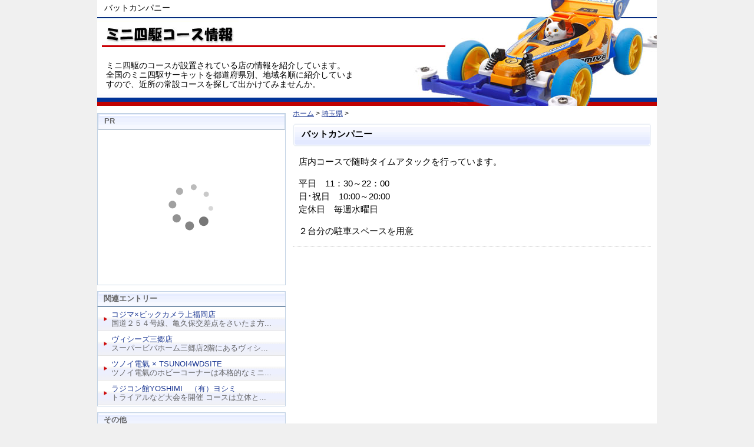

--- FILE ---
content_type: text/html; charset=UTF-8
request_url: https://mini4wd.rccar-navi.com/saitama/5207.php
body_size: 4716
content:
<!DOCTYPE html PUBLIC "-//W3C//DTD XHTML 1.0 Transitional//EN" "https://www.w3.org/TR/xhtml1/DTD/xhtml1-transitional.dtd">
<html xmlns="https://www.w3.org/1999/xhtml">
<head>
<meta http-equiv="Content-Type" content="text/html; charset=utf-8" />

<title>バットカンパニー :埼玉県のミニ四駆コース</title>
<meta name="description" content="埼玉県のバットカンパニーを紹介しています。店内コースで随時タイムアタックを行っています。 平日　11：30～22：00 日･祝日　10:00～20:00 定休日　..." />


<link rel="stylesheet" href="https://mini4wd.rccar-navi.com/styles-site2-2.css" type="text/css" media="screen,tv" />
<link rel="stylesheet" href="https://mini4wd.rccar-navi.com/print2.css" type="text/css" media="print" />
<!-- Google Tag Manager -->
<script>(function(w,d,s,l,i){w[l]=w[l]||[];w[l].push({'gtm.start':
new Date().getTime(),event:'gtm.js'});var f=d.getElementsByTagName(s)[0],
j=d.createElement(s),dl=l!='dataLayer'?'&l='+l:'';j.async=true;j.src=
'https://www.googletagmanager.com/gtm.js?id='+i+dl;f.parentNode.insertBefore(j,f);
})(window,document,'script','dataLayer','GTM-P284D4R');</script>
<!-- End Google Tag Manager -->
<script type="application/ld+json">
{
    "@context": "http://schema.org",
    "@type": "BreadcrumbList",
    "itemListElement": [
    {
        "@type": "ListItem",
        "position": 1,
        "item": {
            "@id": "https://mini4wd.rccar-navi.com/",
            "name": "ミニ四駆コース、MINI4WDサーキット情報"
        }
    },
    {
        "@type": "ListItem",
        "position": 2,
        "item": {
            "@id": "https://mini4wd.rccar-navi.com/saitama/",
            "name": "埼玉県"
        }
    }
    ]
 }
 </script>
 <script type="application/ld+json">
 {
    "@context": "https://schema.org",
    "@type": "Article",
    "headline": "バットカンパニー",
    "description": "店内コースで随時タイムアタックを行っています。 平日　11：30～22：00 日･祝日　10:00～20:00 定休日　毎週水曜日 ２台分の駐車スペースを用意...",
    "datePublished": "2014-05-13T15:38:35+09:00",
    "dateModified": "2017-07-05T14:46:12+09:00"
 }
 </script>
  
<meta property="og:site_name" content="ミニ四駆コース、MINI4WDサーキット情報" />
<meta property="og:title" content="バットカンパニー" />
<meta property="og:type" content="artcle" />
<meta property="og:url" content="https://mini4wd.rccar-navi.com/saitama/5207.php" />
<meta property="og:description" content="店内コースで随時タイムアタックを行っています。 平日　11：30～22：00 日･祝日　10:00～20:00 定休日　毎週水曜日 ２台分の駐車スペースを用意" />
<meta name="twitter:site" content="@mini4wdCircuit" />
<meta name="twitter:card" content="summary" />
<meta property="og:image" content="https://mini4wd.rccar-navi.com/images/x-summary.jpg">

</head>

<body>
<!-- Google Tag Manager (noscript) -->
<noscript><iframe src="https://www.googletagmanager.com/ns.html?id=GTM-P284D4R"
height="0" width="0" style="display:none;visibility:hidden"></iframe></noscript>
<!-- End Google Tag Manager (noscript) -->
<div id="container"><a name="pageTop" id="pageTop"></a>
<div id="header">
<h1>バットカンパニー</h1><!-- #BeginLibraryItem "/Library/header.lbi" --><p>ミニ四駆のコースが設置されている店の情報を紹介しています。<br>
全国のミニ四駆サーキットを都道府県別、地域名順に紹介していますので、近所の常設コースを探して出かけてみませんか。</p>
<div id="sitelogo"><a href="https://mini4wd.rccar-navi.com/" title="ミニ四駆コース情報">ミニ四駆コース情報</a></div>
<!-- #EndLibraryItem --><!-- end header --></div>
<div id="mainarea">
<div id="content">
<div class="pankuzu">
<a href="https://mini4wd.rccar-navi.com/">ホーム</a>






&gt; <a href="https://mini4wd.rccar-navi.com/saitama/">埼玉県</a>


 &gt;
</div>

<div class="blog">
<a name="a005207"></a>
<h2>バットカンパニー</h2>

<div class="blogbody">




<p>店内コースで随時タイムアタックを行っています。</p>

<p>平日　11：30～22：00<br />
日･祝日　10:00～20:00<br />
定休日　毎週水曜日</p>

<p>２台分の駐車スペースを用意</p>

<div class="adsense">
<script async src="https://pagead2.googlesyndication.com/pagead/js/adsbygoogle.js"></script>
<!-- 趣味-レスポンシブ -->
<ins class="adsbygoogle"
     style="display:block"
     data-ad-client="ca-pub-2765181517422959"
     data-ad-slot="2229525790"
     data-ad-format="auto"
     data-full-width-responsive="true"></ins>
<script>
     (adsbygoogle = window.adsbygoogle || []).push({});
</script>
</div>

<div class="designTable">

<div id="entry_box">
<table summary="コース詳細情報">


<tr>
<th>住所</th>
<td>埼玉県入間郡三芳町みよし台5-9</td>
</tr>


<!-- 電話 -->
<tr>
<th>電話</th>
<td>049-259-5600</td>
</tr>



<tr>
<th>HP</th>
<td>≫ <a href="http://www.badcompany.co.jp/" rel="nofollow" target="_blank" >http://www.badcompany.co.jp/</a></td>
</tr>




</table>


<br clear="all" />
<!-- end entry_box --></div>

<table>
<tr>
<th><div align="center">ミニ四駆ステーション</div></th>
<th><div align="center">大会開催</div></th>
<th><div align="center">常設コース</div></th>
</tr>
<tr>
<td><div align="center">○</div></td>
<td><div align="center">－</div></td>
<td><div align="center">－</div></td>

</tr>
</table>
<!-- end designTable --></div>

<p>番地から場所が特定できない場合は周辺の地図を表示しています。</p>



<iframe width="600" height="450" frameborder="0" style="border:0"
src="https://www.google.com/maps/embed/v1/place?key=AIzaSyAFrncIXulChahl8-hAlhgmZ45P6_fxQ1c
&q=埼玉県入間郡三芳町みよし台5-9&zoom=13">
</iframe>



<p>場所や内容など、ご利用の前に直接確認してからお出かけください。</p>

      


≫ <a href="#comments">この施設の体験レポート、コメント</a><br />




≫ <a href="https://mini4wd.rccar-navi.com/saitama/">埼玉県のミニ四駆コース一覧へ</a>



<p>随時情報を追加更新していますので、掲載内容の間違いや未掲載のコースの情報などありましたらお知らせください。各ショップや施設の口コミ情報も募集中です。</p>

<!-- end  blogbody --></div>

<p>スポンサードリンク</p>
<div class="adsense">
<!-- Rakuten Widget FROM HERE --><script type="text/javascript">rakuten_design="slide";rakuten_affiliateId="0929dfc9.a1d3989e.0dae6d1d.5aa8d3b4";rakuten_items="ctsmatch";rakuten_genreId=0;rakuten_size="600x200";rakuten_target="_blank";rakuten_theme="gray";rakuten_border="off";rakuten_auto_mode="on";rakuten_genre_title="off";rakuten_recommend="on";</script><script type="text/javascript" src="https://xml.affiliate.rakuten.co.jp/widget/js/rakuten_widget.js"></script><!-- Rakuten Widget TO HERE -->
</div>


<div class="blogbody">

<div id="comments" class="comments">
    

   	<h3>コースの状況や大会の情報など</h3>
	 
    	
    	<div class="comments-content">
        <div class="comment" id="comment-23701">
	<p>もうコースは撤去されています</p>
	</div>
	<p class="posted">投稿者: みよし  : 2017年7月 5日 12:36</p>

    	</div>
    	
	 
	 
    
    
    <div class="formBox">
<div class="comments-open" id="comments-open">
<h3>お店の情報をお待ちしています。</h3>



	<div id="comment-form-external-auth">
    <script type="text/javascript">
    <!--
    
    writeCommenterGreeting(commenter_name, 5207, 33, commenter_id, commenter_url);
    //-->
    </script>
    </div>



<p class="formConfBox">コースやお店の様子、大会の情報などお聞かせください。(コメントは内容の確認後に表示されます。また、誹謗中傷的な内容や他人が不安を感じたり気分を害する内容など管理人が不適切と判断した場合には掲載を行いませんので予めご了承ください。)</p>


<form method="post" action="https://rccar-navi.com/mt7/mt-comments.cgi" name="comments_form" id="comments-form" onsubmit="if (this.bakecookie.checked) rememberMe(this)">
            <input type="hidden" name="static" value="1" />
            <input type="hidden" name="entry_id" value="5207" />
            <input type="hidden" name="__lang" value="ja" />

<div id="comments-open-data">

<div id="comment-form-name">
<div class="formInputBox">
<label for="comment-author"><b>名前(ニックネーム):</b></label><br />
<input type="text" id="comment-author" name="author" size="30" class=" boxShort" value="" />
</div>
</div>



<div id="comment-form-url" style="display:none">
<div class="formInputBox">
<label for="comment-url"><b>URL:</b></label><br />
<input type="url" id="comment-url" name="url" size="30" value="" />

<label for="comment-bake-cookie" style="display:none">
<input type="checkbox" id="comment-bake-cookie" name="bakecookie" onClick="if (!this.checked) forgetMe(document.comments_form)" value="1" />
この情報を記憶しますか?</label>
</div>

</div>

<div id="comments-open-text">
<div class="formInputBox">
<label for="comment-text"><b>コメント:</b>(お店への問い合せではありません)</label>
<br />
<textarea id="comment-text" name="text" rows="10" cols="50"></textarea>
</div>
</div>



<div  id="comments-open-footer">
<p align="center">

<input type="submit" accesskey="s" name="post" id="comment-post" value="&nbsp;投稿&nbsp;" />

</p>
</div>
</div>
</form>

<!-- end comments-open --></div>
</div>


    
</div>
<!-- end comments -->







<div class="goTop"><a href="#pageTop">▲このページの上へ</a></div>

<!-- end  blogbody --></div>
<!-- end blog --></div>
<!-- end content --></div>

<div id="sidebar">


<!-- このカテゴリーの記事一覧 -->
<div class="sidebox">
<h3>PR</h3>
<div class="sidebox_center">


<script type="text/javascript">rakuten_design="slide";rakuten_affiliateId="0929dfc9.a1d3989e.0dae6d1d.5aa8d3b4";rakuten_items="ctsmatch";rakuten_genreId="0";rakuten_size="300x250";rakuten_target="_blank";rakuten_theme="gray";rakuten_border="off";rakuten_auto_mode="on";rakuten_genre_title="off";rakuten_recommend="on";rakuten_ts="1573177176809";</script><script type="text/javascript" src="https://xml.affiliate.rakuten.co.jp/widget/js/rakuten_widget.js"></script>


<!-- end sidebox_center --></div>
<!-- end sidebox --></div>


<div class="sidemenu">
<h3>関連エントリー</h3>
<ul>
<li><a href="https://mini4wd.rccar-navi.com/saitama/5780.php">コジマ×ビックカメラ上福岡店</a><br />国道２５４号線、亀久保交差点をさいたま方...</li><li><a href="https://mini4wd.rccar-navi.com/saitama/5963.php">ヴィシーズ三郷店</a><br />スーパービバホーム三郷店2階にあるヴィシ...</li><li><a href="https://mini4wd.rccar-navi.com/saitama/6119.php">ツノイ電氣 × TSUNOI4WDSITE</a><br />ツノイ電氣のホビーコーナーは本格的なミニ...</li><li><a href="https://mini4wd.rccar-navi.com/saitama/5210.php">ラジコン館YOSHIMI　（有）ヨシミ</a><br />トライアルなど大会を開催 コースは立体と...</li></ul>
<!-- end sidemenu --></div>

<div class="sidemenu">
<h3>その他</h3>
<ul>
 <li><a href="/feature/">特集：ミニ四駆をより楽しむための情報など</a></li>
 <li><a href="/news/">最新情報：ニュース、イベントや新製品など</a></li>
 <li><a href="https://mini4wd.rccar-navi.com/about/">このサイトに関して</a></li>
 <li><a href="https://mini4wd.rccar-navi.com/link/">リンク集</a></li>
 <li><a href="https://mini4wd.rccar-navi.com/regist.php" rel="nofollow">コースの無料登録、訂正</a></li>
</ul>
<!-- end sidemenuu --></div>

<div class="sidebox">
<h3>PR</h3>
<div class="sidebox_center">


<script async src="https://pagead2.googlesyndication.com/pagead/js/adsbygoogle.js"></script>
<!-- 趣味-サイド -->
<ins class="adsbygoogle"
     style="display:block"
     data-ad-client="ca-pub-2765181517422959"
     data-ad-slot="1025988525"
     data-ad-format="auto"
     data-full-width-responsive="true"></ins>
<script>
     (adsbygoogle = window.adsbygoogle || []).push({});
</script>


<!-- end sidebox_center --></div>
<!-- end sidebox --></div>



<!-- end sidebar --></div>

<!-- footer --><!-- #BeginLibraryItem "/Library/footer.lbi" --><br clear="all"/>
<div id="footer">
<div id="bottomMenu">
<ul>
<li><a href="https://mini4wd.rccar-navi.com/">ホーム</a></li>
<li><a href="https://mini4wd.rccar-navi.com/about/">このサイトに関して</a></li>
<li><a href="https://mini4wd.rccar-navi.com/regist.php" rel="nofollow">コースの無料登録、訂正</a></li>
<li><a href="https://mini4wd.rccar-navi.com/sitemap.php">サイトマップ</a></li>
</ul>
<!-- end bottomMenu --></div>

<div id="copyRight">
Copyright (C) 2014 - 2024 ミニ四駆コース情報.com All Rights Reserved. 
<!-- end copyRight --></div>
<!-- end footer --></div><!-- #EndLibraryItem --><!-- end mainarea --></div> 
<!-- end container --></div>
</body>
</html>


--- FILE ---
content_type: text/html; charset=utf-8
request_url: https://www.google.com/recaptcha/api2/aframe
body_size: 249
content:
<!DOCTYPE HTML><html><head><meta http-equiv="content-type" content="text/html; charset=UTF-8"></head><body><script nonce="_VHHL7nTWxHKmsgLmVuIoA">/** Anti-fraud and anti-abuse applications only. See google.com/recaptcha */ try{var clients={'sodar':'https://pagead2.googlesyndication.com/pagead/sodar?'};window.addEventListener("message",function(a){try{if(a.source===window.parent){var b=JSON.parse(a.data);var c=clients[b['id']];if(c){var d=document.createElement('img');d.src=c+b['params']+'&rc='+(localStorage.getItem("rc::a")?sessionStorage.getItem("rc::b"):"");window.document.body.appendChild(d);sessionStorage.setItem("rc::e",parseInt(sessionStorage.getItem("rc::e")||0)+1);localStorage.setItem("rc::h",'1762340528932');}}}catch(b){}});window.parent.postMessage("_grecaptcha_ready", "*");}catch(b){}</script></body></html>

--- FILE ---
content_type: text/css
request_url: https://mini4wd.rccar-navi.com/styles-site2-2.css
body_size: 2618
content:
@charset "utf-8";
body {
	font-family: "ヒラギノ角ゴ Pro W3", "Hiragino Kaku Gothic Pro", "メイリオ", Meiryo, Osaka, "ＭＳ Ｐゴシック", "MS PGothic", sans-serif;
	line-height: 1.166;
	font-size: 14px;
	background-color: #F0F0F0;
	margin: 0px;
	padding: 0px;
	text-align: center;
	}
a {	color: #0066CC;text-decoration: underline;}
a:link { color: #1D3994; }
a:visited {	color: #660066;	}
a:active {	}
a:hover { color: #CC0000;text-decoration:underline;}

h1, h2, h3, h4, h5, h6 {
	margin: 0px;
	padding: 0px;
	font-weight: normal;
	}
img {
	border: none;
	margin: 0px;
	padding: 0px;
}

div#container:after {
    content: "."; 
    display: block; 
    height: 0; 
    clear: both; 
    visibility: hidden;
}

div#container {display: inline-block;}

/* Hides from IE-mac \*/
* html div#container {height: 1%;}
div#container {display: block;}
/* End hide from IE-mac */

div#container {
	width: 950px;
	background: #FFFFFF;
	margin: 0 auto;
	text-align: left;
	height: auto;
	border-top: none;
	border-right: none;
	border-bottom: none;
	border-left: none;
}

div#mainarea{
	text-align: left;
	margin: 0px;
	padding: 7px 0px 0px;
	background-color: #FFFFFF;
}

div#content {
	float: right;
	width: 628px;
	padding: 0;
	margin: 0;
}
div#sidebar {
	width: 320px;
	float: left;
	margin: 0px;
	font-size:13px;
	color: #666666;
}

#header {
	height: 180px;
	background-image: url(images/topBanner02.jpg);
	margin: 0px;
	padding: 0px;
}

div#header h1 {
	font-weight: normal;
	padding-top: 5px;
	padding-left: 12px;
	font-size: 14px;
}
div#header h2 a,
#sitelogo a{
	overflow: hidden;
	background-repeat: no-repeat;
	background-position: left top;
	background-image: url(/images/topBanner01-logo.jpg);
	text-indent: -9999em;
	position: absolute;
	top: 30px;
	height: 50px;
	width: 240px;
	font-size: 14px;
}
div#header p{
	position: absolute;
	top: 89px;
	font-size: 14px;
	padding-left: 15px;
	width: 420px;
}
#add_clip {
	position: absolute;
	top:4px;
	padding-left: 600px;
}
#TopSearchBox {
	position: absolute;
	top: 30px;
	height: 50px;
	width: 240px;
}

#pageBanner {
}
.pankuzu {
	font-size: 12px;
	margin-top: 0px;
	margin-left: 10px;
	margin-bottom: 5px;
	clear: both;
	}
.blog {
	padding-left:10px;
	padding-top:5px;
	padding-right:10px;
}	
.blog h1, .blog h2 {
	color: #000000;
	text-align: left;
	font-weight: bold;
	font-size: 15px;
	padding-left:15px;
	padding-top: 9px;
	padding-bottom: 13px;
	margin-top: 0px;
	border-top: none;
	border-right: none;
	border-bottom: none;
	border-left: none;
	background-image: url(/images/title_h2-02.gif);
	background-repeat: no-repeat;
	background-position: left top;
	vertical-align: middle;
}
.blog h3 {
	font-size: 14px;
	font-weight: bold;
	color: #333333;
	background-image: url(/images/title_h3-01.gif);
	margin-top: 10px;
	padding: 1px 3px 1px 15px;
	background-repeat: no-repeat;
	background-position: left center;
	border-bottom-style: dotted;
	border-top-style: none;
	border-right-style: none;
	border-left-style: none;
	border-bottom-width: 1px;
	border-bottom-color: #000000;
}
.blog h4 {
	font-size: 14px;
	font-weight: bold;
	padding: 0px;
	margin-top: 10px;
	margin-bottom: 0px;
	margin-left: 7px;
}

.blog hr {
	color: #666666;
	border-top-width: 1px;
	border-top-style: solid;
	border-top-color: #666666;
	height: 1px;
}
.blog img{
	max-width:100%; 
	height:auto;
}

.pointBig{
	font-size: 105%;
	font-weight: bold;
}
.pointSmall{
	font-size: 95%;
}
.boldRed{
	font-weight: bold;
	color: #990000;
}
.redtext {
	font-weight: normal;
	color: #FF0000;
}
.entryList {
	clear: both;
	font-weight:normal;
	font-size: 100%;
	line-height: 150%;
	padding: 5px;
	margin-bottom: 20px;
}
.entryList h2{
	font-size: 100%;
	line-height: 150%;
	padding: 0px;
	margin-bottom: 0px;
	background-image: none;
	border-top-style: none;
	border-right-style: none;
	border-bottom-style: none;
	border-left-style: none;
}

.entryList ul { 
	margin:0px; 
	padding:0px; 
	}
.entryList li{
	list-style: disc url(none);
	margin:0px;
	padding:0px 0px 0px -20px;
}
.entryList dl{
	margin: 0px;
	padding: 0px;
}
.entryList dt{
	font-weight: bold;
	padding-left: 8px;
	padding-top: 5px;
	border-top-width: 1px;
	border-top-style: dotted;
	border-top-color: #CCCCCC;
}
.entryList dd{
	margin: 0px;
	font-size: 90%;
	padding-left: 8px;
}
.entryList dd a{
	margin-right: 5px;
}


div#content div.blogbody {
	clear: both;
	font-weight:normal;
	font-size: 15px;
	line-height: 150%;
	padding-bottom: 5px;
}
#more {
	clear: both;
	font-weight:normal;
	font-size: 15px;
	line-height: 150%;
	padding-bottom: 5px;
}
.blogbody p, #more p{
	padding-left: 10px;
}
div#content div.blogbody blockquote {
	padding: 4px;
	border: thin dotted #CCCCCC;
	background-color: #ECEEF2;
}
div#content div.blogbody table{
	padding-left: 5px;
	font-size: 100%;
	line-height: 150%;
	color: #333333;
}

div#content div.designTable table{
	margin : 10px 0px 10px 10px;
	font-size: 95%;
	line-height: 150%;
	border-style : solid;
	border-width : 1px;
	border-collapse : collapse;
	vertical-align : top;
	width : 94%;
}
div#content div.designTable table tr td {
	border-style : solid;
	border-width : 1px;
	border-collapse : collapse;
	padding : 5px;
	vertical-align : top;
}
div#content div.designTable table tr th {
	border-style : solid;
	border-width : 1px;
	border-collapse : collapse;
	padding : 5px;
	vertical-align : top;
	font-weight: bold;
	white-space: nowrap;
}
div#content div.designTable table {
	color: #333333;
	border-color :#2C5688;
}
div#content div.designTable table tr td  {
	background-color : #F7F8F9;
	border-color : #2C5688;
}
div#content div.designTable table tr th  {
	background-color : #E4E8ED;
	border-color :#2C5688;
}
.marginZero p {
	margin: 0px;
	padding: 0px;
}
.imageLeft img {
	margin-right: 10px;
	margin-bottom: 5px;
	float: left;
}
.imageRight img {
	margin-left: 10px;
	margin-bottom: 5px;
	float: right;
}
.goDetail{
	clear:both;
	margin-right: 5px;
	margin-bottom: 10px;
	float: right;
}
.goDetail2{
	margin-right: 5px;
	float: right;
}

.blog iframe {
	margin-left: 10px;
	margin-bottom: 5px;
/*	float: right;*/
}
.adsense {
	clear: both;
	padding-top: 10px;
	padding-left: 0px;
	border-top-width: 1px;
	border-top-style: dotted;
	border-top-color: #CCC;
	padding-bottom: 10px;
	padding-right: 20px;
}
.adsense iframe {
	float: none;
}
.adtext {
	font-weight: bold;
	padding: 10px;
}
.adtext a {	color: #0066CC;text-decoration: underline;	}
.adtext a:hover { color: #CC0000;text-decoration:underline;}

.posted {
	clear: both;
	color: #666666;
	font-size: 12px;
	border-top: 1px solid #666666;
	text-align: right;
	margin-bottom: 25px;
	line-height: normal;
	padding: 3px;
	margin-top: 10px;
	}
.extended {
	float: right;
	padding-right: 2px;
	width: 110px;
	}
.extended a {
	width:110px;
	height:25px;
	display:block;
	font-size:13px;
	text-indent:-9999px;
	overflow: hidden;
	text-decoration:none;
	background-image: url(/images/extendedBtn01.gif);
	background-repeat: no-repeat;
	background-position: left top;
}
.extended a:hover {
	background-image: url(/images/extendedBtn01-hover.gif);
	background-repeat: no-repeat;
	background-position: left top;
}
.goTop {
	text-align: right;
	clear: both;
	font-size: 90%;
	padding-top: 10px;
	}
.goBack {
	text-align: right;
	}
.goTop a:visited {	color: #000099;	}
.goTop a:hover { color: #CC0000;text-decoration:underline;}

.clearfloat {
	clear:both;
    height:0;
    font-size: 1px;
    line-height: 0px;
}

.qr_code img{
	margin-left: 10px;
	margin-bottom: 5px;
	float: right;
	border: 1px solid #CCCCCC;
	background-color: #F3F3F3;
	padding: 3px;
}
#entry_box {
	clear: both;
	margin: 0px;
	padding: 0px;
}
#entry_detail {
	width: 350px;
	float: left;
}
#entry_minimap {
	width: 180px;
	float: left;
	padding-top: 10px;
}
.sidemenu,.sidemenu2,.sidebox {
	margin-top: 5px;
	margin-bottom: 10px;
}
.sidemenu h3,.sidemenu2 h3,.sidebox h3{
	background-color: #E1E5EB;
	font-size: 13px;
	font-weight: bold;
	color: #666666;
	padding-top: 4px;
	padding-left: 10px;
	padding-bottom: 6px;
	background-image: url(/images/sideMenuH3-2.gif);
	background-repeat: no-repeat;
	background-position: left top;
	border-top: 1px solid #C3D3E5;
	border-right: 1px solid #C3D3E5;
	border-bottom: 1px solid #2E547B;
	border-left: 1px solid #C3D3E5;
}

.sidemenu ul{
	margin:0px;
	padding: 0px;
	list-style-type: none;
	border-bottom: 1px solid #C3D3E5;
	border-left: 1px solid #C3D3E5;
	border-right-width: 1px;
	border-right-style: solid;
	border-right-color: #C3D3E5;
}

.sidemenu ul li{
	margin:0 0 1px;
	padding-top: 5px;
	padding-bottom: 5px;
	padding-left: 23px;
	background-image: url(/images/sideMenuBack01-2.gif);
	background-repeat: no-repeat;
	background-position: center;
	padding-right: 7px;
	border-bottom-width: 1px;
	border-bottom-style: solid;
	border-bottom-color: #E4E4E4;
}

.sidemenu ul li a,.sidemenu2 ul li a{
	text-decoration:none;
}

.sidemenu ul li a:hover,.sidemenu2 ul li a:hover{
	text-decoration:underline;
	color: #CC0000;
}

.sidemenu2 ul{
	margin:0px;
	padding: 0px;
	list-style-type: none;
	border-bottom: 1px solid #C3D3E5;
	border-left: 1px solid #C3D3E5;
	border-right-width: 1px;
	border-right-style: solid;
	border-right-color: #C3D3E5;
}
.sidemenu2 ul li{
	background-image: url(/images/sideMenuBack02-2.jpg);
	background-repeat: no-repeat;
	background-position: center top;
	border-bottom-width: 1px;
	border-bottom-style: solid;
	border-bottom-color: #E4E4E4;
	margin-top: 0;
	margin-right: 0;
	margin-bottom: 1px;
	margin-left: 0;
	padding-top: 5px;
	padding-right: 5px;
	padding-bottom: 5px;
	padding-left: 8px;
	overflow: hidden;
}
.sidemenu2 a{
	margin-right: 4px;
	white-space: nowrap;
}

.sidebox,.side-box {
	border: 1px solid #C3D3E5;
}
.sidebox img{
	padding: 15px;
}
.sidebox input {
	font-size: 90%;
}
.sidebox form {
	margin: 0px;
	padding: 0px;
}
.sidebox_center {
	margin: 7px;
	text-align: center;
}
.side-box {
	text-align: center;
}

.syndicate {
	font-size:10px;
	font-weight:bold;
	padding:2px;
	text-align:center;
	background:#EEEEEE;
	margin-top: 20px;
	border-bottom: 1px solid #EEEEEE;
	letter-spacing: 0.1em;
 	}	
		
#footer{
	clear:both;
	color: #333333;
	margin: 0px;
	background-color: #FFFFFF;
	font-size: 12px;
}
#bottomMenu{
	margin: 0;
	padding: 3px 10px;
	border-bottom-width: 3px;
	border-bottom-style: solid;
	border-bottom-color: #CCCCCC;
}
#bottomMenu ul li{
	float: left;
	list-style: none;
	list-style-type: none;
	list-style-image: none;
	padding-right: 12px;
}
#bottomMenu ul{
	display: inline;
}

.rss{
	float:right;
	padding-top:0.1em;
	padding-right: 0.3em;
}
#copyRight {
	color:#666666;
	font-size:10px;
	margin: 0px;
	padding: 3px;
	border: none;
	background-color: #FFFFFF;
	}	
.powered{
	float:right;
	padding-top:0.1em;
	padding-right: 0.3em;
}
#copyRight a{	color:#666666;	text-decoration:none;}
#copyRight a:hover { text-decoration:underline;}

#comment-post {
   font-weight: bold;
}
#comment-data {
	float: left;
	width: 180px;
	padding-right: 15px;
	margin-right: 15px;
	text-align: left;
	border-right: 1px dotted #BBB;
	}
textareat{
	width: 80%;
	}
textarea[id="comment-text"] {
	}
.form-required {
	color: #CC0000;
	font-weight: normal;
}
.form-error {
	color: #FF0033;
}
.search-result {
	margin: 10px;
}
#form-post {
	font-weight: bold;
}
#foot_sp {
	font-size: 13px;
	margin: 10px;
}
#foot_sp p{
	margin: 0px;
}
#yahoo_category {
}
#yahoo_category img {
	border-top-width: 0px;
	border-right-width: 0px;
	border-bottom-width: 0px;
	border-left-width: 0px;
	border-top-style: none;
	border-right-style: none;
	border-bottom-style: none;
	border-left-style: none;
	margin-top: 2px;
	margin-bottom: 2px;
	margin-left: 5px;
}
.pageClip {
	float: right;
	margin: 0px;
	padding: 0px;
}

.video {
	position: relative;
	height: 0;
	overflow: hidden;
	padding-top: 0px;
	padding-right: 0;
	padding-bottom: 56.25%;
	padding-left: 0;
	margin-top: 10px;
	margin-right: 15px;
	margin-bottom: 10px;
	margin-left: 5px;
}
.video iframe {
	position: absolute;
	top: 0;
	left: 0;
	width: 100%;
	height: 100%;
}


--- FILE ---
content_type: text/css
request_url: https://mini4wd.rccar-navi.com/print2.css
body_size: -84
content:
@charset "utf-8";
@import "styles-site2.css";
body {
	background-color: #FFF;
	background-image: none;
	}
#wrapper {
}
.blog{}
#banner{
}
#topmenu{
}
#mainarea{
}	

#footer{
}
#bottomMenu {
}
#links {
}


--- FILE ---
content_type: text/css
request_url: https://mini4wd.rccar-navi.com/styles-site2.css
body_size: 2617
content:
@charset "utf-8";
body {
	font-family: "ヒラギノ角ゴ Pro W3", "Hiragino Kaku Gothic Pro", "メイリオ", Meiryo, Osaka, "ＭＳ Ｐゴシック", "MS PGothic", sans-serif;
	line-height: 1.166;
	font-size: 14px;
	background-color: #F0F0F0;
	margin: 0px;
	padding: 0px;
	text-align: center;
	}
a {	color: #0066CC;text-decoration: underline;}
a:link { color: #1D3994; }
a:visited {	color: #660066;	}
a:active {	}
a:hover { color: #CC0000;text-decoration:underline;}

h1, h2, h3, h4, h5, h6 {
	margin: 0px;
	padding: 0px;
	font-weight: normal;
	}
img {
	border: none;
	margin: 0px;
	padding: 0px;
}

div#container:after {
    content: "."; 
    display: block; 
    height: 0; 
    clear: both; 
    visibility: hidden;
}

div#container {display: inline-block;}

/* Hides from IE-mac \*/
* html div#container {height: 1%;}
div#container {display: block;}
/* End hide from IE-mac */

div#container {
	width: 950px;
	background: #FFFFFF;
	margin: 0 auto;
	text-align: left;
	height: auto;
	border-top: none;
	border-right: none;
	border-bottom: none;
	border-left: none;
}

div#mainarea{
	text-align: left;
	margin: 0px;
	padding: 7px 0px 0px;
	background-color: #FFFFFF;
}

div#content {
	float: right;
	width: 628px;
	padding: 0;
	margin: 0;
}
div#sidebar {
	width: 320px;
	float: left;
	margin: 0px;
	font-size:13px;
	color: #666666;
}

#header {
	height: 180px;
	background-image: url(images/topBanner02.jpg);
	margin: 0px;
	padding: 0px;
}

div#header h1 {
	font-weight: normal;
	padding-top: 5px;
	padding-left: 12px;
	font-size: 14px;
}
div#header h2 a,
#sitelogo a{
	overflow: hidden;
	background-repeat: no-repeat;
	background-position: left top;
	background-image: url(/images/topBanner01-logo.jpg);
	text-indent: -9999em;
	position: absolute;
	top: 30px;
	height: 50px;
	width: 240px;
	font-size: 14px;
}
div#header p{
	position: absolute;
	top: 89px;
	font-size: 14px;
	padding-left: 15px;
	width: 420px;
}
#add_clip {
	position: absolute;
	top:4px;
	padding-left: 600px;
}
#TopSearchBox {
	position: absolute;
	top: 30px;
	height: 50px;
	width: 240px;
}

#pageBanner {
}
.pankuzu {
	font-size: 12px;
	margin-top: 0px;
	margin-left: 10px;
	margin-bottom: 5px;
	clear: both;
	}
.blog {
	padding-left:10px;
	padding-top:5px;
	padding-right:10px;
}	
.blog h1, .blog h2 {
	color: #000000;
	text-align: left;
	font-weight: bold;
	font-size: 15px;
	padding-left:15px;
	padding-top: 9px;
	padding-bottom: 13px;
	margin-top: 0px;
	border-top: none;
	border-right: none;
	border-bottom: none;
	border-left: none;
	background-image: url(/images/title_h2-02.gif);
	background-repeat: no-repeat;
	background-position: left top;
	vertical-align: middle;
}
.blog h3 {
	font-size: 14px;
	font-weight: bold;
	color: #333333;
	background-image: url(/images/title_h3-01.gif);
	margin-top: 10px;
	padding: 1px 3px 1px 15px;
	background-repeat: no-repeat;
	background-position: left center;
	border-bottom-style: dotted;
	border-top-style: none;
	border-right-style: none;
	border-left-style: none;
	border-bottom-width: 1px;
	border-bottom-color: #000000;
}
.blog h4 {
	font-size: 14px;
	font-weight: bold;
	padding: 0px;
	margin-top: 10px;
	margin-bottom: 0px;
	margin-left: 7px;
}

.blog h2 a,
.blog h2 a:link,
.blog h2 a:visited,
.blog h2 a:active{color:#000000;text-decoration:none;}
.blog h2 a:hover {color: #CC0000;text-decoration:underline;}
.blog h3 a,
.blog h3 a:link,
.blog h3 a:visited,
.blog h3 a:active{color:#000000;text-decoration:none;}
.blog h3 a:hover {color: #CC0000;text-decoration:underline;}

.blog hr {
	color: #666666;
	border-top-width: 1px;
	border-top-style: solid;
	border-top-color: #666666;
	height: 1px;
}
.blog img{
	max-width:100%; 
	height:auto;
}

.pointBig{
	font-size: 105%;
	font-weight: bold;
}
.pointSmall{
	font-size: 95%;
}
.boldRed{
	font-weight: bold;
	color: #990000;
}
.redtext {
	font-weight: normal;
	color: #FF0000;
}
.entryList {
	clear: both;
	font-weight:normal;
	font-size: 100%;
	line-height: 150%;
	padding: 5px;
	margin-bottom: 20px;
}

.entryList ul { 
	margin:0px; 
	padding:0px; 
	}
.entryList li{
	list-style: disc url(none);
	margin:0px;
	padding:0px 0px 0px -20px;
}
.entryList dl{
	margin: 0px;
	padding: 0px;
}
.entryList dt{
	font-weight: bold;
	padding-left: 8px;
	padding-top: 5px;
	border-top-width: 1px;
	border-top-style: dotted;
	border-top-color: #CCCCCC;
}
.entryList dd{
	margin: 0px;
	font-size: 90%;
	padding-left: 8px;
}
.entryList dd a{
	margin-right: 5px;
}


div#content div.blogbody {
	clear: both;
	font-weight:normal;
	font-size: 15px;
	line-height: 150%;
	padding-bottom: 5px;
}
#more {
	clear: both;
	font-weight:normal;
	font-size: 15px;
	line-height: 150%;
	padding-bottom: 5px;
}
.blogbody p, #more p{
	padding-left: 10px;
}
div#content div.blogbody blockquote {
	padding: 4px;
	border: thin dotted #CCCCCC;
	background-color: #ECEEF2;
}
div#content div.blogbody table{
	padding-left: 5px;
	font-size: 100%;
	line-height: 150%;
	color: #333333;
}

div#content div.designTable table{
	margin : 10px 0px 10px 10px;
	font-size: 95%;
	line-height: 150%;
	border-style : solid;
	border-width : 1px;
	border-collapse : collapse;
	vertical-align : top;
	width : 94%;
}
div#content div.designTable table tr td {
	border-style : solid;
	border-width : 1px;
	border-collapse : collapse;
	padding : 5px;
	vertical-align : top;
}
div#content div.designTable table tr th {
	border-style : solid;
	border-width : 1px;
	border-collapse : collapse;
	padding : 5px;
	vertical-align : top;
	font-weight: bold;
	white-space: nowrap;
}
div#content div.designTable table {
	color: #333333;
	border-color :#2C5688;
}
div#content div.designTable table tr td  {
	background-color : #F7F8F9;
	border-color : #2C5688;
}
div#content div.designTable table tr th  {
	background-color : #E4E8ED;
	border-color :#2C5688;
}
.marginZero p {
	margin: 0px;
	padding: 0px;
}
.imageLeft img {
	margin-right: 10px;
	margin-bottom: 5px;
	float: left;
}
.imageRight img {
	margin-left: 10px;
	margin-bottom: 5px;
	float: right;
}
.goDetail{
	clear:both;
	margin-right: 5px;
	margin-bottom: 10px;
	float: right;
}
.goDetail2{
	margin-right: 5px;
	float: right;
}

.blog iframe {
	margin-left: 10px;
	margin-bottom: 5px;
/*	float: right;*/
}
.adsense {
	clear: both;
	padding-top: 10px;
	padding-left: 0px;
	border-top-width: 1px;
	border-top-style: dotted;
	border-top-color: #CCC;
	padding-bottom: 10px;
	padding-right: 20px;
}
.adsense iframe {
	float: none;
}
.adtext {
	font-weight: bold;
	padding: 10px;
}
.adtext a {	color: #0066CC;text-decoration: underline;	}
.adtext a:hover { color: #CC0000;text-decoration:underline;}

.posted {
	clear: both;
	color: #666666;
	font-size: 12px;
	border-top: 1px solid #666666;
	text-align: right;
	margin-bottom: 25px;
	line-height: normal;
	padding: 3px;
	margin-top: 10px;
	}
.extended {
	float: right;
	padding-right: 2px;
	width: 110px;
	}
.extended a {
	width:110px;
	height:25px;
	display:block;
	font-size:13px;
	text-indent:-9999px;
	overflow: hidden;
	text-decoration:none;
	background-image: url(/images/extendedBtn01.gif);
	background-repeat: no-repeat;
	background-position: left top;
}
.extended a:hover {
	background-image: url(/images/extendedBtn01-hover.gif);
	background-repeat: no-repeat;
	background-position: left top;
}
.goTop {
	text-align: right;
	clear: both;
	font-size: 90%;
	padding-top: 10px;
	}
.goBack {
	text-align: right;
	}
.goTop a:visited {	color: #000099;	}
.goTop a:hover { color: #CC0000;text-decoration:underline;}

.clearfloat {
	clear:both;
    height:0;
    font-size: 1px;
    line-height: 0px;
}

.qr_code img{
	margin-left: 10px;
	margin-bottom: 5px;
	float: right;
	border: 1px solid #CCCCCC;
	background-color: #F3F3F3;
	padding: 3px;
}
#entry_box {
	clear: both;
	margin: 0px;
	padding: 0px;
}
#entry_detail {
	width: 350px;
	float: left;
}
#entry_minimap {
	width: 180px;
	float: left;
	padding-top: 10px;
}
.sidemenu,.sidemenu2,.sidebox {
	margin-top: 5px;
	margin-bottom: 10px;
}
.sidemenu h3,.sidemenu2 h3,.sidebox h3{
	background-color: #E1E5EB;
	font-size: 13px;
	font-weight: bold;
	color: #666666;
	padding-top: 4px;
	padding-left: 10px;
	padding-bottom: 6px;
	background-image: url(/images/sideMenuH3-2.gif);
	background-repeat: no-repeat;
	background-position: left top;
	border-top: 1px solid #C3D3E5;
	border-right: 1px solid #C3D3E5;
	border-bottom: 1px solid #2E547B;
	border-left: 1px solid #C3D3E5;
}

.sidemenu ul{
	margin:0px;
	padding: 0px;
	list-style-type: none;
	border-bottom: 1px solid #C3D3E5;
	border-left: 1px solid #C3D3E5;
	border-right-width: 1px;
	border-right-style: solid;
	border-right-color: #C3D3E5;
}

.sidemenu ul li{
	margin:0 0 1px;
	padding-top: 5px;
	padding-bottom: 5px;
	padding-left: 23px;
	background-image: url(/images/sideMenuBack01-2.gif);
	background-repeat: no-repeat;
	background-position: center;
	padding-right: 7px;
	border-bottom-width: 1px;
	border-bottom-style: solid;
	border-bottom-color: #E4E4E4;
}

.sidemenu ul li a,.sidemenu2 ul li a{
	text-decoration:none;
}

.sidemenu ul li a:hover,.sidemenu2 ul li a:hover{
	text-decoration:underline;
	color: #CC0000;
}

.sidemenu2 ul{
	margin:0px;
	padding: 0px;
	list-style-type: none;
	border-bottom: 1px solid #C3D3E5;
	border-left: 1px solid #C3D3E5;
	border-right-width: 1px;
	border-right-style: solid;
	border-right-color: #C3D3E5;
}
.sidemenu2 ul li{
	background-image: url(/images/sideMenuBack02-2.jpg);
	background-repeat: no-repeat;
	background-position: center top;
	border-bottom-width: 1px;
	border-bottom-style: solid;
	border-bottom-color: #E4E4E4;
	margin-top: 0;
	margin-right: 0;
	margin-bottom: 1px;
	margin-left: 0;
	padding-top: 5px;
	padding-right: 5px;
	padding-bottom: 5px;
	padding-left: 8px;
	overflow: hidden;
}
.sidemenu2 a{
	margin-right: 4px;
	white-space: nowrap;
}

.sidebox,.side-box {
	border: 1px solid #C3D3E5;
}
.sidebox img{
	padding: 15px;
}
.sidebox input {
	font-size: 90%;
}
.sidebox form {
	margin: 0px;
	padding: 0px;
}
.sidebox_center {
	margin: 7px;
	text-align: center;
}
.side-box {
	text-align: center;
}

.syndicate {
	font-size:10px;
	font-weight:bold;
	padding:2px;
	text-align:center;
	background:#EEEEEE;
	margin-top: 20px;
	border-bottom: 1px solid #EEEEEE;
	letter-spacing: 0.1em;
 	}	
		
#footer{
	clear:both;
	color: #333333;
	margin: 0px;
	background-color: #FFFFFF;
	font-size: 12px;
}
#bottomMenu{
	margin: 0;
	padding: 3px 10px;
	border-bottom-width: 3px;
	border-bottom-style: solid;
	border-bottom-color: #CCCCCC;
}
#bottomMenu ul li{
	float: left;
	list-style: none;
	list-style-type: none;
	list-style-image: none;
	padding-right: 12px;
}
#bottomMenu ul{
	display: inline;
}

.rss{
	float:right;
	padding-top:0.1em;
	padding-right: 0.3em;
}
#copyRight {
	color:#666666;
	font-size:10px;
	margin: 0px;
	padding: 3px;
	border: none;
	background-color: #FFFFFF;
	}	
.powered{
	float:right;
	padding-top:0.1em;
	padding-right: 0.3em;
}
#copyRight a{	color:#666666;	text-decoration:none;}
#copyRight a:hover { text-decoration:underline;}

#comment-post {
   font-weight: bold;
}
#comment-data {
	float: left;
	width: 180px;
	padding-right: 15px;
	margin-right: 15px;
	text-align: left;
	border-right: 1px dotted #BBB;
	}
textareat{
	width: 80%;
	}
textarea[id="comment-text"] {
	}
.form-required {
	color: #CC0000;
	font-weight: normal;
}
.form-error {
	color: #FF0033;
}
.search-result {
	margin: 10px;
}
#form-post {
	font-weight: bold;
}
#foot_sp {
	font-size: 13px;
	margin: 10px;
}
#foot_sp p{
	margin: 0px;
}
#yahoo_category {
}
#yahoo_category img {
	border-top-width: 0px;
	border-right-width: 0px;
	border-bottom-width: 0px;
	border-left-width: 0px;
	border-top-style: none;
	border-right-style: none;
	border-bottom-style: none;
	border-left-style: none;
	margin-top: 2px;
	margin-bottom: 2px;
	margin-left: 5px;
}
.pageClip {
	float: right;
	margin: 0px;
	padding: 0px;
}

.video {
	position: relative;
	height: 0;
	overflow: hidden;
	padding-top: 0px;
	padding-right: 0;
	padding-bottom: 56.25%;
	padding-left: 0;
	margin-top: 10px;
	margin-right: 15px;
	margin-bottom: 10px;
	margin-left: 5px;
}
.video iframe {
	position: absolute;
	top: 0;
	left: 0;
	width: 100%;
	height: 100%;
}
